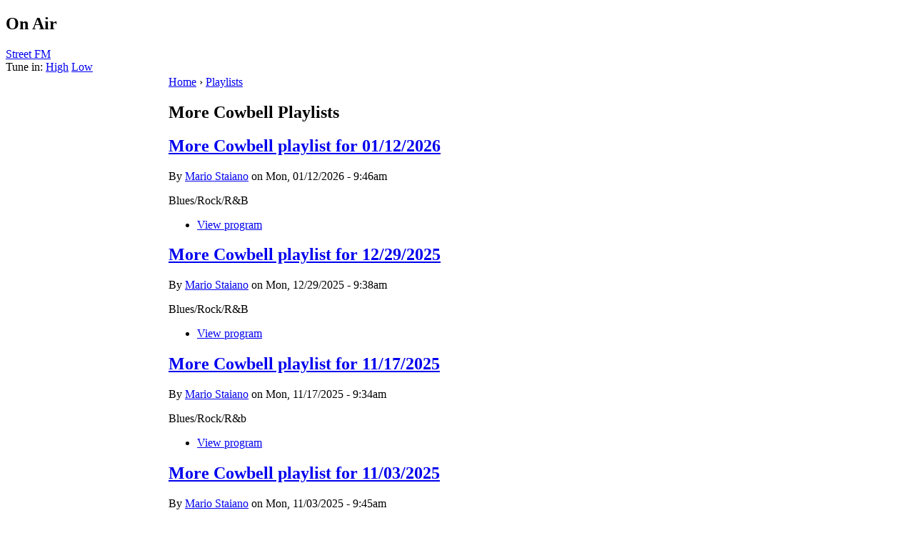

--- FILE ---
content_type: text/html; charset=utf-8
request_url: https://wusb.fm/station/playlists/66852
body_size: 3952
content:
<!DOCTYPE html PUBLIC "-//W3C//DTD XHTML 1.0 Strict//EN"
  "http://www.w3.org/TR/xhtml1/DTD/xhtml1-strict.dtd">
<html xmlns="http://www.w3.org/1999/xhtml" xml:lang="en" lang="en">
  <head>
<meta http-equiv="Content-Type" content="text/html; charset=utf-8" />
    <title>More Cowbell Playlists | WUSB 90.1 FM Stony Brook, NY</title>
    <meta http-equiv="Content-Type" content="text/html; charset=utf-8" />
<link rel="shortcut icon" href="/misc/favicon.ico" type="image/x-icon" />
    <style type="text/css" media="all">@import "/./modules/calendar/calendar.css";</style>
<style type="text/css" media="all">@import "/modules/cck/content.css";</style>
<style type="text/css" media="all">@import "/modules/date/date.css";</style>
<style type="text/css" media="all">@import "/modules/event/event.css";</style>
<style type="text/css" media="all">@import "/modules/logintoboggan/logintoboggan.css";</style>
<style type="text/css" media="all">@import "/modules/modules/node/node.css";</style>
<style type="text/css" media="all">@import "/modules/modules/poll/poll.css";</style>
<style type="text/css" media="all">@import "/modules/modules/system/defaults.css";</style>
<style type="text/css" media="all">@import "/modules/modules/system/system.css";</style>
<style type="text/css" media="all">@import "/modules/modules/user/user.css";</style>
<style type="text/css" media="all">@import "/modules/simplenews/simplenews.css";</style>
<style type="text/css" media="all">@import "/modules/calendar/calendar.css";</style>
<style type="text/css" media="all">@import "/modules/cck/fieldgroup.css";</style>
<style type="text/css" media="all">@import "/modules/devel/devel.css";</style>
<style type="text/css" media="all">@import "/themes/wusb/style.css";</style>
    <script type="text/javascript" src="/misc/jquery.js"></script>
<script type="text/javascript" src="/misc/drupal.js"></script>
<script type="text/javascript" src="/modules/jquery_update/compat.js"></script>
<script type="text/javascript">
  $(function() {
      if (Drupal.jsEnabled) {
        $("#toboggan-login").hide();
      }
    }
  );
  function toggleboggan() {
    if (Drupal.jsEnabled) {
      $("#toboggan-login").toggle();
    }
  }
  </script>
    <style type="text/css" media="print">@import "/themes/wusb/print.css";</style>
    <!--[if lt IE 7]>
    <style type="text/css" media="all">@import "/themes/wusb/fix-ie.css";</style>
    <![endif]-->
 
    <script type="text/javascript"><!--
    	$("div.station-sch-box").ready(function(){
		if($(this).height() < ($("div.schedule-items", this).height() + 22)){
						$(".station-sch-title", this).css('font-size', "10pt");
		}
	});
$(document).ready(function() {
	

		$("div.station-sch-box").hover(
function() {
			if(!$(this).attr('storedHeight')){
			$(this).attr('storedHeight', $(this).height());
		}
			 if($(this).attr('storedHeight') < ($("div.schedule-items", this).height() + 22)){ 
			 	
					$(this).animate({ 
        height:  $("div.schedule-items", this).height() + 28 + "px",
      }, 300 );

}
},
function()  {
					if($(this).attr('storedHeight') < ($("div.schedule-items", this).height() + 22)){ 

					$(this).animate({ 
      
        height: $(this).attr('storedHeight')+"px",
      }, 450 );    
  }
				} );
			
			
				}
				);
-->
	</script>
	
  </head>
  
<body>
<div id="main">
	<div id="floater" onClick="document.location = '/'">
	</div>
	<div id="top">
		  <div id="block-station-0" class="clear-block block block-station">

  <h2>On Air</h2>

  <div class="content"><a href="https://wusb.fm/node/62">Street FM</a><br /><div class="stream">Tune in:  <a href="https://stream.wusb.stonybrook.edu:8092/listen.pl">High</a> <a href="https://stream.wusb.stonybrook.edu:8082/listen.pl">Low</a></div></div>
</div>
	</div>
	<table class="table-main"><tr class="table-main">
	<td id="sidebar-left"><div id="block-block-6" class="clear-block block block-block">


  <div class="content"><script type="text/javascript" src="//hosted.muses.org/mrp.js"></script><script type="text/javascript">
MRP.insert({
'url':'https://stream.wusb.stonybrook.edu:8092/listen.pl/relay?type=http',
'codec':'mp3',
'volume':100,
'autoplay':false,
'buffering':0,
'title':'WUSB Player',
'welcome':'WELCOME TO',
'bgcolor':'#990000',
'skin':'compact',
'height':60
});
</script><style> #MusesRadioPlayer-HTML5-player-0 {transform:scale(.9);overflow:visible!important} </style></div>
</div>
<div id="block-user-1" class="clear-block block block-user">


  <div class="content">
<ul class="menu">
<li class="expanded"><a href="/about" title="About WUSB">About</a>
<ul class="menu">
<li class="leaf"><a href="https://www.wusb.fm/files/WUSB%20EEO%20Report%202022.pdf">EEO Report</a></li>
<li class="leaf"><a href="https://www.wusb.fm/node/62683" title="WUSB Public File">WUSB Public File</a></li>

</ul>
</li>
<li class="leaf"><a href="/station/schedule/week">Schedule</a></li>
<li class="expanded"><a href="/station/playlists">Playlists</a>
<ul class="menu">
<li class="leaf"><a href="/station/playlists/rss">Playlists RSS</a></li>

</ul>
</li>
<li class="leaf"><a href="https://wusb.fm/underwriting" title="Underwrite on WUSB ">Underwriting</a></li>
<li class="leaf"><a href="https://www.wusbrequests.com/" title="Make a song request online! ">WUSB Requests</a></li>
<li class="leaf"><a href="https://wusb.fm/pledge" title="Make a pledge to WUSB ">Pledge</a></li>
<li class="leaf"><a href="https://wusb.fm/node/78380">Contact</a></li>
<li class="leaf"><a href="/node/add">Create content</a></li>
<li class="leaf"><a href="https://sites.google.com/view/wusbsports/home" title="WUSB Sports Dept.">Sports</a></li>
<li class="leaf"><a href="/streamhelp" title="Having trouble with the stream?">Stream Help</a></li>

</ul>
</div>
</div>
<div id="block-block-2" class="clear-block block block-block">


  <div class="content"><p><iframe src="https://www.facebook.com/plugins/page.php?href=https%3A%2F%2Fwww.facebook.com%2FWUSBFM&amp;tabs&amp;width=180&amp;height=70&amp;small_header=true&amp;adapt_container_width=false&amp;hide_cover=false&amp;show_facepile=false&amp;appId" width="180" height="70" style="border:none;overflow:hidden" scrolling="no" frameborder="0" allowTransparency="true" allow="encrypted-media"></iframe></p>
</div>
</div>
<div id="block-block-35" class="clear-block block block-block">


  <div class="content"><p><a href="https://twitter.com/wusbradio?ref_src=twsrc%5Etfw" class="twitter-follow-button" data-show-count="false">Follow @wusbradio</a></p>
<script async src="https://platform.twitter.com/widgets.js" charset="utf-8"></script></div>
</div>
<div id="block-user-0" class="clear-block block block-user">

  <h2>User login</h2>

  <div class="content"><form action="/station/playlists/66852?destination=station%2Fplaylists%2F66852"  accept-charset="UTF-8" method="post" id="user-login-form">
<div><div id="toboggan-container" class="toboggan-container"><div class="toboggan-login-link"><a href="/user/login" onclick="toggleboggan();this.blur();return false;">Login/Register</a></div><div id="toboggan-login" class="user-login-block"><div class="form-item" id="edit-name-wrapper">
 <label for="edit-name">Username: <span class="form-required" title="This field is required.">*</span></label>
 <input type="text" maxlength="60" name="name" id="edit-name"  size="15" value="" tabindex="1" class="form-text required" />
</div>
<div class="form-item" id="edit-pass-wrapper">
 <label for="edit-pass">Password: <span class="form-required" title="This field is required.">*</span></label>
 <input type="password" name="pass" id="edit-pass"  maxlength="60"  size="15"  tabindex="2" class="form-text required" />
</div>
<input type="submit" name="op" id="edit-submit" value="Log in"  tabindex="3" class="form-submit" />
<div class="item-list"><ul><li><a href="/user/password" title="Request new password via e-mail.">Request new password</a></li></ul></div><input type="hidden" name="form_id" id="edit-user-login-block" value="user_login_block"  />
</div></div>
</div></form>
</div>
</div>
</td>
	<td id="right_main">
		<div id="under_head">
		  <div class="breadcrumb"><a href="/">Home</a> › <a href="/station/playlists">Playlists</a></div>		</div>
		
		  <div id="content">
		      
          <h2>More Cowbell Playlists</h2>          
                               		  <div class='view view-station-schedule-playlists'><div class='view-content view-content-station-schedule-playlists'>
<div id="node-84932" class="node">


  <h2 class="teaser"><a href="/node/84932" title="More Cowbell playlist for 01/12/2026">More Cowbell playlist for 01/12/2026</a></h2>

      <span class="submitted">By <a href="/user/7003">Mario Staiano</a> on Mon, 01/12/2026 - 9:46am</span>
  
  <div class="content">
    <p>Blues/Rock/R&amp;B</p>
  </div>

  <div class="clear-block clear">
    <div class="meta">
        </div>

          <div class="links"><ul class="links inline"><li  class="first last station_program_program_view"><a href="/node/66852" class="station_program_program_view">View program</a></li>
</ul></div>
      </div>

</div>
<div id="node-84852" class="node">


  <h2 class="teaser"><a href="/node/84852" title="More Cowbell playlist for 12/29/2025">More Cowbell playlist for 12/29/2025</a></h2>

      <span class="submitted">By <a href="/user/7003">Mario Staiano</a> on Mon, 12/29/2025 - 9:38am</span>
  
  <div class="content">
    <p>Blues/Rock/R&amp;B</p>
  </div>

  <div class="clear-block clear">
    <div class="meta">
        </div>

          <div class="links"><ul class="links inline"><li  class="first last station_program_program_view"><a href="/node/66852" class="station_program_program_view">View program</a></li>
</ul></div>
      </div>

</div>
<div id="node-84620" class="node">


  <h2 class="teaser"><a href="/node/84620" title="More Cowbell playlist for 11/17/2025">More Cowbell playlist for 11/17/2025</a></h2>

      <span class="submitted">By <a href="/user/7003">Mario Staiano</a> on Mon, 11/17/2025 - 9:34am</span>
  
  <div class="content">
    <p>Blues/Rock/R&amp;b</p>
  </div>

  <div class="clear-block clear">
    <div class="meta">
        </div>

          <div class="links"><ul class="links inline"><li  class="first last station_program_program_view"><a href="/node/66852" class="station_program_program_view">View program</a></li>
</ul></div>
      </div>

</div>
<div id="node-84538" class="node">


  <h2 class="teaser"><a href="/node/84538" title="More Cowbell playlist for 11/03/2025">More Cowbell playlist for 11/03/2025</a></h2>

      <span class="submitted">By <a href="/user/7003">Mario Staiano</a> on Mon, 11/03/2025 - 9:45am</span>
  
  <div class="content">
    <p>blues/ Rock/RB</p>
  </div>

  <div class="clear-block clear">
    <div class="meta">
        </div>

          <div class="links"><ul class="links inline"><li  class="first last station_program_program_view"><a href="/node/66852" class="station_program_program_view">View program</a></li>
</ul></div>
      </div>

</div>
<div id="node-84449" class="node">


  <h2 class="teaser"><a href="/node/84449" title="More Cowbell playlist for 10/20/2025">More Cowbell playlist for 10/20/2025</a></h2>

      <span class="submitted">By <a href="/user/7003">Mario Staiano</a> on Mon, 10/20/2025 - 8:48am</span>
  
  <div class="content">
    <p>Blues/Rock/R&amp;B</p>
  </div>

  <div class="clear-block clear">
    <div class="meta">
        </div>

          <div class="links"><ul class="links inline"><li  class="first last station_program_program_view"><a href="/node/66852" class="station_program_program_view">View program</a></li>
</ul></div>
      </div>

</div>
<div id="node-84358" class="node">


  <h2 class="teaser"><a href="/node/84358" title="More Cowbell playlist for 10/06/2025">More Cowbell playlist for 10/06/2025</a></h2>

      <span class="submitted">By <a href="/user/7003">Mario Staiano</a> on Mon, 10/06/2025 - 8:58am</span>
  
  <div class="content">
    <p>Blues/Rock/R&amp;B</p>
  </div>

  <div class="clear-block clear">
    <div class="meta">
        </div>

          <div class="links"><ul class="links inline"><li  class="first last station_program_program_view"><a href="/node/66852" class="station_program_program_view">View program</a></li>
</ul></div>
      </div>

</div>
<div id="node-84267" class="node">


  <h2 class="teaser"><a href="/node/84267" title="More Cowbell playlist for 09/22/2025">More Cowbell playlist for 09/22/2025</a></h2>

      <span class="submitted">By <a href="/user/7003">Mario Staiano</a> on Mon, 09/22/2025 - 8:41am</span>
  
  <div class="content">
    <p>Blues/Rock/ R&amp;B</p>
  </div>

  <div class="clear-block clear">
    <div class="meta">
        </div>

          <div class="links"><ul class="links inline"><li  class="first last station_program_program_view"><a href="/node/66852" class="station_program_program_view">View program</a></li>
</ul></div>
      </div>

</div>
<div id="node-84188" class="node">


  <h2 class="teaser"><a href="/node/84188" title="More Cowbell playlist for 09/08/2025">More Cowbell playlist for 09/08/2025</a></h2>

      <span class="submitted">By <a href="/user/7003">Mario Staiano</a> on Mon, 09/08/2025 - 8:39am</span>
  
  <div class="content">
    <p>Blues?Rock?R&amp;B</p>
  </div>

  <div class="clear-block clear">
    <div class="meta">
        </div>

          <div class="links"><ul class="links inline"><li  class="first last station_program_program_view"><a href="/node/66852" class="station_program_program_view">View program</a></li>
</ul></div>
      </div>

</div>
<div id="node-84109" class="node">


  <h2 class="teaser"><a href="/node/84109" title="More Cowbell playlist for 08/25/2025">More Cowbell playlist for 08/25/2025</a></h2>

      <span class="submitted">By <a href="/user/7003">Mario Staiano</a> on Mon, 08/25/2025 - 8:37am</span>
  
  <div class="content">
    <p>Blues/ Rock/ R&amp;B</p>
  </div>

  <div class="clear-block clear">
    <div class="meta">
        </div>

          <div class="links"><ul class="links inline"><li  class="first last station_program_program_view"><a href="/node/66852" class="station_program_program_view">View program</a></li>
</ul></div>
      </div>

</div>
<div id="node-84043" class="node">


  <h2 class="teaser"><a href="/node/84043" title="More Cowbell playlist for 08/11/2025">More Cowbell playlist for 08/11/2025</a></h2>

      <span class="submitted">By <a href="/user/7003">Mario Staiano</a> on Mon, 08/11/2025 - 8:41am</span>
  
  <div class="content">
    <p>Blues/Rock/R&amp;B</p>
  </div>

  <div class="clear-block clear">
    <div class="meta">
        </div>

          <div class="links"><ul class="links inline"><li  class="first last station_program_program_view"><a href="/node/66852" class="station_program_program_view">View program</a></li>
</ul></div>
      </div>

</div>
<div id="node-83972" class="node">


  <h2 class="teaser"><a href="/node/83972" title="More Cowbell playlist for 07/28/2025">More Cowbell playlist for 07/28/2025</a></h2>

      <span class="submitted">By <a href="/user/736">BobbL</a> on Mon, 07/28/2025 - 8:47am</span>
  
  <div class="content">
    <p>Blues/Rock/ R&amp;B</p>
  </div>

  <div class="clear-block clear">
    <div class="meta">
        </div>

          <div class="links"><ul class="links inline"><li  class="first last station_program_program_view"><a href="/node/66852" class="station_program_program_view">View program</a></li>
</ul></div>
      </div>

</div>
<div id="node-83895" class="node">


  <h2 class="teaser"><a href="/node/83895" title="More Cowbell playlist for 07/14/2025">More Cowbell playlist for 07/14/2025</a></h2>

      <span class="submitted">By <a href="/user/7003">Mario Staiano</a> on Mon, 07/14/2025 - 8:36am</span>
  
  <div class="content">
    <p>Blues/Rock/R&amp;B</p>
  </div>

  <div class="clear-block clear">
    <div class="meta">
        </div>

          <div class="links"><ul class="links inline"><li  class="first last station_program_program_view"><a href="/node/66852" class="station_program_program_view">View program</a></li>
</ul></div>
      </div>

</div>
<div id="node-83829" class="node">


  <h2 class="teaser"><a href="/node/83829" title="More Cowbell playlist for 06/30/2025">More Cowbell playlist for 06/30/2025</a></h2>

      <span class="submitted">By <a href="/user/7003">Mario Staiano</a> on Mon, 06/30/2025 - 8:38am</span>
  
  <div class="content">
    <p>Blues/Rock/R&amp;B</p>
  </div>

  <div class="clear-block clear">
    <div class="meta">
        </div>

          <div class="links"><ul class="links inline"><li  class="first last station_program_program_view"><a href="/node/66852" class="station_program_program_view">View program</a></li>
</ul></div>
      </div>

</div>
<div id="node-83754" class="node">


  <h2 class="teaser"><a href="/node/83754" title="More Cowbell playlist for 06/16/2025">More Cowbell playlist for 06/16/2025</a></h2>

      <span class="submitted">By <a href="/user/7003">Mario Staiano</a> on Mon, 06/16/2025 - 8:30am</span>
  
  <div class="content">
    <p>Blues/Rock/ R&amp;B</p>
  </div>

  <div class="clear-block clear">
    <div class="meta">
        </div>

          <div class="links"><ul class="links inline"><li  class="first last station_program_program_view"><a href="/node/66852" class="station_program_program_view">View program</a></li>
</ul></div>
      </div>

</div>
<div id="node-83682" class="node">


  <h2 class="teaser"><a href="/node/83682" title="More Cowbell playlist for 06/02/2025">More Cowbell playlist for 06/02/2025</a></h2>

      <span class="submitted">By <a href="/user/7003">Mario Staiano</a> on Mon, 06/02/2025 - 8:45am</span>
  
  <div class="content">
    <p>Blues/Rock/R&amp;B</p>
  </div>

  <div class="clear-block clear">
    <div class="meta">
        </div>

          <div class="links"><ul class="links inline"><li  class="first last station_program_program_view"><a href="/node/66852" class="station_program_program_view">View program</a></li>
</ul></div>
      </div>

</div>
<div id="node-83606" class="node">


  <h2 class="teaser"><a href="/node/83606" title="More Cowbell playlist for 05/19/2025">More Cowbell playlist for 05/19/2025</a></h2>

      <span class="submitted">By <a href="/user/7003">Mario Staiano</a> on Mon, 05/19/2025 - 8:41am</span>
  
  <div class="content">
    <p>Blues/Rock/R&amp;B</p>
  </div>

  <div class="clear-block clear">
    <div class="meta">
        </div>

          <div class="links"><ul class="links inline"><li  class="first last station_program_program_view"><a href="/node/66852" class="station_program_program_view">View program</a></li>
</ul></div>
      </div>

</div>
<div id="node-83518" class="node">


  <h2 class="teaser"><a href="/node/83518" title="More Cowbell playlist for 05/05/2025">More Cowbell playlist for 05/05/2025</a></h2>

      <span class="submitted">By <a href="/user/7003">Mario Staiano</a> on Mon, 05/05/2025 - 8:37am</span>
  
  <div class="content">
    <p>Blues/Rock/R&amp;B</p>
  </div>

  <div class="clear-block clear">
    <div class="meta">
        </div>

          <div class="links"><ul class="links inline"><li  class="first last station_program_program_view"><a href="/node/66852" class="station_program_program_view">View program</a></li>
</ul></div>
      </div>

</div>
<div id="node-83422" class="node">


  <h2 class="teaser"><a href="/node/83422" title="More Cowbell playlist for 04/21/2025">More Cowbell playlist for 04/21/2025</a></h2>

      <span class="submitted">By <a href="/user/7003">Mario Staiano</a> on Mon, 04/21/2025 - 8:41am</span>
  
  <div class="content">
    <p>Blues/ Rock/ R&amp;B</p>
  </div>

  <div class="clear-block clear">
    <div class="meta">
        </div>

          <div class="links"><ul class="links inline"><li  class="first last station_program_program_view"><a href="/node/66852" class="station_program_program_view">View program</a></li>
</ul></div>
      </div>

</div>
<div id="node-83338" class="node">


  <h2 class="teaser"><a href="/node/83338" title="More Cowbell playlist for 04/07/2025">More Cowbell playlist for 04/07/2025</a></h2>

      <span class="submitted">By <a href="/user/11100">DJ Lips</a> on Mon, 04/07/2025 - 8:45am</span>
  
  <div class="content">
    <p>Blues/Rock/R&amp;B</p>
  </div>

  <div class="clear-block clear">
    <div class="meta">
        </div>

          <div class="links"><ul class="links inline"><li  class="first last station_program_program_view"><a href="/node/66852" class="station_program_program_view">View program</a></li>
</ul></div>
      </div>

</div>
<div id="node-83238" class="node">


  <h2 class="teaser"><a href="/node/83238" title="More Cowbell playlist for 03/24/2025">More Cowbell playlist for 03/24/2025</a></h2>

      <span class="submitted">By <a href="/user/6280">CJ</a> on Mon, 03/24/2025 - 8:12am</span>
  
  <div class="content">
      </div>

  <div class="clear-block clear">
    <div class="meta">
        </div>

          <div class="links"><ul class="links inline"><li  class="first last station_program_program_view"><a href="/node/66852" class="station_program_program_view">View program</a></li>
</ul></div>
      </div>

</div></div><div class="pager"><span class="pager-list"><strong class="pager-current">1</strong><a href="/station/playlists/66852?page=1" class="pager-next active" title="Go to page 2">2</a><a href="/station/playlists/66852?page=2" class="pager-next active" title="Go to page 3">3</a><a href="/station/playlists/66852?page=3" class="pager-next active" title="Go to page 4">4</a><a href="/station/playlists/66852?page=4" class="pager-next active" title="Go to page 5">5</a><a href="/station/playlists/66852?page=5" class="pager-next active" title="Go to page 6">6</a><a href="/station/playlists/66852?page=6" class="pager-next active" title="Go to page 7">7</a><a href="/station/playlists/66852?page=7" class="pager-next active" title="Go to page 8">8</a><a href="/station/playlists/66852?page=8" class="pager-next active" title="Go to page 9">9</a><span class="pager-ellipsis">…</span></span><a href="/station/playlists/66852?page=1" class="pager-next active" title="Go to next page">next ›</a><a href="/station/playlists/66852?page=14" class="pager-last active" title="Go to last page">last »</a></div></div>
		  </div>

	</td>
	</tr>
	</table>
		<div id="footer">
		</div>

</div>

<script type="text/javascript">
var gaJsHost = (("https:" == document.location.protocol) ? "https://ssl." : "http://www.");
document.write(unescape("%3Cscript src='" + gaJsHost + "google-analytics.com/ga.js' type='text/javascript'%3E%3C/script%3E"));
</script>
<script type="text/javascript">
var pageTracker = _gat._getTracker("UA-808585-1");
pageTracker._initData();
pageTracker._trackPageview();
</script>
</body>
</html>
